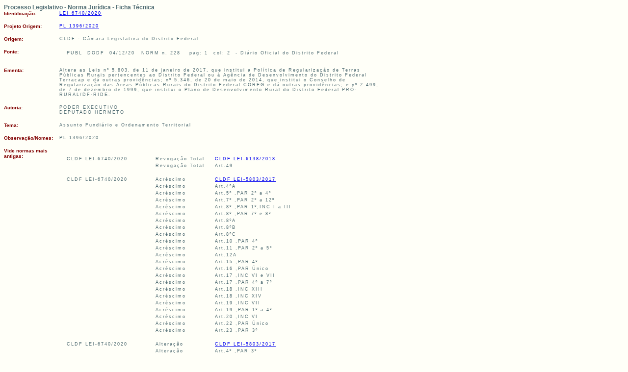

--- FILE ---
content_type: text/html;charset=ISO-8859-1
request_url: https://legislacao.cl.df.gov.br/Legislacao/consultaNormaJuridicaNJURParaTextoLei-562172!buscarNormaJuridicaNJURParaTextoLei.action;jsessionid=B8F74A78F1E2A6028CC211C2D05737E8
body_size: 36889
content:
  <!DOCTYPE HTML PUBLIC "-//W3C//DTD HTML 4.01 Transitional//EN">


<html>
<head>
<title>Ficha Técnica da Norma Jurídica  - CLDF LEI-6740/2020</title> 

<link href="/Legislacao/css/styles.css;jsessionid=3EA1091393136A047E2CAD50FBCCC463" rel="stylesheet"
	type="text/css" />
<script type="text/javascript" SRC="/Legislacao/js/funcoes.js;jsessionid=3EA1091393136A047E2CAD50FBCCC463"></script>

</head>
<body>

<table width="780" border="0" cellpadding="0" cellspacing="0">
	<tr>
		<td colspan="2" class="titulo">Processo Legislativo - Norma Jurídica - Ficha Técnica
		<p>
		</td>
	</tr>
	
			 
			
			
			<tr>
				<td colspan="2" class="erro"></td>
				
			</tr>
			
	
	
	
		<tr>
			<td width="100" class="tdLabel">
			Identificação:</td>
		<td width="500" class="linha">
			
					 
					
							<a  href="/Legislacao/buscarLei-32023!buscarLei.action;jsessionid=3EA1091393136A047E2CAD50FBCCC463" >
			         		LEI 6740/2020
						<!--	(Lei)-->	
											
				 </a>
					
			
				 
			 
			

		</td>
		</tr>

 

 	
	<tr>
		<td colspan="2" class="erro">&nbsp;</td>
		
	</tr>
	 <TR>
      <TD class=tdLabel width="100"  >Projeto Origem:</TD>
      <TD class=linha>
			<a href="/Legislacao/consultaProposicao-1!1396!2020!visualizar.action;jsessionid=3EA1091393136A047E2CAD50FBCCC463" target="_blank" >
		       		PL 1396/2020 
	    	 </a>
		</TD>
    </TR>	
	
	
	
	<tr>
		<td colspan="2" class="erro">&nbsp;</td>
		
	</tr>	
		<tr>
			<td width="100"  class="tdLabel" >
			Origem:</td>
			<td width="500" class="linha" >
				CLDF - 
				C&acirc;mara Legislativa do Distrito Federal
	
			</td>
		</tr>
	
	
	
		 
	<tr>
		<td colspan="2" class="erro">&nbsp;</td>
		
	</tr>
		<tr>
			<td width="100"  class="tdLabel" >
			Fonte:</td>
			<td width="650" class="linha" >
				<table width="620"  class="linha">
				
						<tr><td>PUBL</td>
							<td>DODF</td>
							<td>04/12/20</td>
							<td> 
							                         
  							
                                    NORM
                           
                                 n. 228
							</td>
							<td>pag:  1</td>
							<td>col:  2</td>
							<td>-  Di&aacute;rio Oficial do Distrito Federal <br></td>
						</tr>
					
				
				</table>
			</td>
		</tr>
	
  
	
	<tr>
		<td colspan="2" class="erro">&nbsp;</td>
	</tr>	
		<tr>
			<td width="100"  class="tdLabel" >
			Ementa:</td>
			<td width="500" class="linha" >
				
					 	 Altera as Leis n&ordm; 5.803, de 11 de janeiro de 2017, que institui a Pol&iacute;tica de Regulariza&ccedil;&atilde;o de Terras P&uacute;blicas Rurais pertencentes ao Distrito Federal ou &agrave; Ag&ecirc;ncia de Desenvolvimento do Distrito Federal   Terracap e d&aacute; outras provid&ecirc;ncias; n&ordm; 5.346, de 20 de maio de 2014, que institui o Conselho de Regulariza&ccedil;&atilde;o das &Aacute;reas P&uacute;blicas Rurais do Distrito Federal   COREG e d&aacute; outras provid&ecirc;ncias; e n&ordm; 2.499, de 7 de dezembro de 1999, que institui o Plano de Desenvolvimento Rural do Distrito Federal   PR&Oacute;-RURAL/DF-RIDE.<br>
				  	 	
				
			
			</td>
		</tr>
	
	
	<tr>
		<td colspan="2" class="erro">&nbsp;</td>
	</tr>	
		<tr>
			<td width="100"  class="tdLabel" >
			Autoria:</td>
			<td width="500" class="linha" >
				
					 
				  	 	PODER EXECUTIVO<br>
				
					 
				  	 	DEPUTADO HERMETO<br>
				
			
			</td>
		</tr>
	
	
	
	
	<tr>
		<td colspan="2" class="erro">&nbsp;</td>
	</tr>	
		<tr>
			<td width="100"  class="tdLabel" >
			Tema:</td>
			<td width="500" class="linha" >
				
					 
				  	 	Assunto Fundi&aacute;rio e Ordenamento Territorial<br>
				
			
			</td>
		</tr>
	
	
	
	
	<tr>
		<td colspan="2" class="erro">&nbsp;</td>
	</tr>	
		<tr>
			<td width="100"  class="tdLabel" >
			Observação/Nomes:</td>
			<td width="500" class="linha" >
				
					 	 PL 1396/2020<br>
				  	 	
				
			
			</td>
		</tr>
	
	
	
	
	<tr>
		<td colspan="2" class="erro">&nbsp;</td>
		
	</tr>
	<tr>
		<td width="100"  class="tdLabel" >
		Vide normas mais antigas:</td>
		<td width="500" class="linha" >
			
					<TABLE width="560" class=linha>
						
						<tr>
							<td colspan="2" class="erro">&nbsp;</td>
							
						</tr>
							 <tr > 
				            <td colspan="2"  >
				                 CLDF LEI-6740/2020 
				            
				            </td>
				            <td width="9" >&nbsp;</td>
				            <td colspan="2" >Revoga&ccedil;&atilde;o Total </td>
				             <td >     
				           		  <a  href="/Legislacao/consultaNormaJuridicaNJURParaTextoLei-501716!buscarNormaJuridicaNJURParaTextoLei.action;jsessionid=3EA1091393136A047E2CAD50FBCCC463" target="_blank" >
				         			CLDF LEI-6138/2018
		        				</a>	      
				           </td>
				          </tr>
				         
							
				
						          <tr> 
						            <td width="18" >&nbsp;</td>
						            <td width="149" ></td>
						            <td  width="6">&nbsp;</td>
						            <td width="110" >Revoga&ccedil;&atilde;o Total</td>
						            <td  width="5" >&nbsp;</td>
						            <td  width="243">Art.49 </td>
						          </tr>
  
						        
				    		
						
						<tr>
							<td colspan="2" class="erro">&nbsp;</td>
							
						</tr>
							 <tr > 
				            <td colspan="2"  >
				                 CLDF LEI-6740/2020 
				            
				            </td>
				            <td width="9" >&nbsp;</td>
				            <td colspan="2" >Acr&eacute;scimo </td>
				             <td >     
				           		  <a  href="/Legislacao/consultaNormaJuridicaNJURParaTextoLei-465898!buscarNormaJuridicaNJURParaTextoLei.action;jsessionid=3EA1091393136A047E2CAD50FBCCC463" target="_blank" >
				         			CLDF LEI-5803/2017
		        				</a>	      
				           </td>
				          </tr>
				         
							
				
						          <tr> 
						            <td width="18" >&nbsp;</td>
						            <td width="149" ></td>
						            <td  width="6">&nbsp;</td>
						            <td width="110" >Acr&eacute;scimo</td>
						            <td  width="5" >&nbsp;</td>
						            <td  width="243">Art.4&ordm;A </td>
						          </tr>
  
						        
				    		
				
						          <tr> 
						            <td width="18" >&nbsp;</td>
						            <td width="149" ></td>
						            <td  width="6">&nbsp;</td>
						            <td width="110" >Acr&eacute;scimo</td>
						            <td  width="5" >&nbsp;</td>
						            <td  width="243">Art.5&ordm; ,PAR 2&ordm; a 4&ordm;</td>
						          </tr>
  
						        
				    		
				
						          <tr> 
						            <td width="18" >&nbsp;</td>
						            <td width="149" ></td>
						            <td  width="6">&nbsp;</td>
						            <td width="110" >Acr&eacute;scimo</td>
						            <td  width="5" >&nbsp;</td>
						            <td  width="243">Art.7&ordm; ,PAR 2&ordm; a 12&ordm;</td>
						          </tr>
  
						        
				    		
				
						          <tr> 
						            <td width="18" >&nbsp;</td>
						            <td width="149" ></td>
						            <td  width="6">&nbsp;</td>
						            <td width="110" >Acr&eacute;scimo</td>
						            <td  width="5" >&nbsp;</td>
						            <td  width="243">Art.8&ordm; ,PAR 1&ordm;,INC I a III</td>
						          </tr>
  
						        
				    		
				
						          <tr> 
						            <td width="18" >&nbsp;</td>
						            <td width="149" ></td>
						            <td  width="6">&nbsp;</td>
						            <td width="110" >Acr&eacute;scimo</td>
						            <td  width="5" >&nbsp;</td>
						            <td  width="243">Art.8&ordm; ,PAR 7&ordm; e 8&ordm;</td>
						          </tr>
  
						        
				    		
				
						          <tr> 
						            <td width="18" >&nbsp;</td>
						            <td width="149" ></td>
						            <td  width="6">&nbsp;</td>
						            <td width="110" >Acr&eacute;scimo</td>
						            <td  width="5" >&nbsp;</td>
						            <td  width="243">Art.8&ordm;A </td>
						          </tr>
  
						        
				    		
				
						          <tr> 
						            <td width="18" >&nbsp;</td>
						            <td width="149" ></td>
						            <td  width="6">&nbsp;</td>
						            <td width="110" >Acr&eacute;scimo</td>
						            <td  width="5" >&nbsp;</td>
						            <td  width="243">Art.8&ordm;B </td>
						          </tr>
  
						        
				    		
				
						          <tr> 
						            <td width="18" >&nbsp;</td>
						            <td width="149" ></td>
						            <td  width="6">&nbsp;</td>
						            <td width="110" >Acr&eacute;scimo</td>
						            <td  width="5" >&nbsp;</td>
						            <td  width="243">Art.8&ordm;C </td>
						          </tr>
  
						        
				    		
				
						          <tr> 
						            <td width="18" >&nbsp;</td>
						            <td width="149" ></td>
						            <td  width="6">&nbsp;</td>
						            <td width="110" >Acr&eacute;scimo</td>
						            <td  width="5" >&nbsp;</td>
						            <td  width="243">Art.10 ,PAR 4&ordm;</td>
						          </tr>
  
						        
				    		
				
						          <tr> 
						            <td width="18" >&nbsp;</td>
						            <td width="149" ></td>
						            <td  width="6">&nbsp;</td>
						            <td width="110" >Acr&eacute;scimo</td>
						            <td  width="5" >&nbsp;</td>
						            <td  width="243">Art.11 ,PAR 2&ordm; a 5&ordm;</td>
						          </tr>
  
						        
				    		
				
						          <tr> 
						            <td width="18" >&nbsp;</td>
						            <td width="149" ></td>
						            <td  width="6">&nbsp;</td>
						            <td width="110" >Acr&eacute;scimo</td>
						            <td  width="5" >&nbsp;</td>
						            <td  width="243">Art.12A </td>
						          </tr>
  
						        
				    		
				
						          <tr> 
						            <td width="18" >&nbsp;</td>
						            <td width="149" ></td>
						            <td  width="6">&nbsp;</td>
						            <td width="110" >Acr&eacute;scimo</td>
						            <td  width="5" >&nbsp;</td>
						            <td  width="243">Art.15 ,PAR 4&ordm;</td>
						          </tr>
  
						        
				    		
				
						          <tr> 
						            <td width="18" >&nbsp;</td>
						            <td width="149" ></td>
						            <td  width="6">&nbsp;</td>
						            <td width="110" >Acr&eacute;scimo</td>
						            <td  width="5" >&nbsp;</td>
						            <td  width="243">Art.16 ,PAR &Uacute;nico</td>
						          </tr>
  
						        
				    		
				
						          <tr> 
						            <td width="18" >&nbsp;</td>
						            <td width="149" ></td>
						            <td  width="6">&nbsp;</td>
						            <td width="110" >Acr&eacute;scimo</td>
						            <td  width="5" >&nbsp;</td>
						            <td  width="243">Art.17 ,INC VI e VII</td>
						          </tr>
  
						        
				    		
				
						          <tr> 
						            <td width="18" >&nbsp;</td>
						            <td width="149" ></td>
						            <td  width="6">&nbsp;</td>
						            <td width="110" >Acr&eacute;scimo</td>
						            <td  width="5" >&nbsp;</td>
						            <td  width="243">Art.17 ,PAR 4&ordm; a 7&ordm;</td>
						          </tr>
  
						        
				    		
				
						          <tr> 
						            <td width="18" >&nbsp;</td>
						            <td width="149" ></td>
						            <td  width="6">&nbsp;</td>
						            <td width="110" >Acr&eacute;scimo</td>
						            <td  width="5" >&nbsp;</td>
						            <td  width="243">Art.18 ,INC XIII</td>
						          </tr>
  
						        
				    		
				
						          <tr> 
						            <td width="18" >&nbsp;</td>
						            <td width="149" ></td>
						            <td  width="6">&nbsp;</td>
						            <td width="110" >Acr&eacute;scimo</td>
						            <td  width="5" >&nbsp;</td>
						            <td  width="243">Art.18 ,INC XIV</td>
						          </tr>
  
						        
				    		
				
						          <tr> 
						            <td width="18" >&nbsp;</td>
						            <td width="149" ></td>
						            <td  width="6">&nbsp;</td>
						            <td width="110" >Acr&eacute;scimo</td>
						            <td  width="5" >&nbsp;</td>
						            <td  width="243">Art.19 ,INC VII</td>
						          </tr>
  
						        
				    		
				
						          <tr> 
						            <td width="18" >&nbsp;</td>
						            <td width="149" ></td>
						            <td  width="6">&nbsp;</td>
						            <td width="110" >Acr&eacute;scimo</td>
						            <td  width="5" >&nbsp;</td>
						            <td  width="243">Art.19 ,PAR 1&ordm; a 4&ordm;</td>
						          </tr>
  
						        
				    		
				
						          <tr> 
						            <td width="18" >&nbsp;</td>
						            <td width="149" ></td>
						            <td  width="6">&nbsp;</td>
						            <td width="110" >Acr&eacute;scimo</td>
						            <td  width="5" >&nbsp;</td>
						            <td  width="243">Art.20 ,INC VI</td>
						          </tr>
  
						        
				    		
				
						          <tr> 
						            <td width="18" >&nbsp;</td>
						            <td width="149" ></td>
						            <td  width="6">&nbsp;</td>
						            <td width="110" >Acr&eacute;scimo</td>
						            <td  width="5" >&nbsp;</td>
						            <td  width="243">Art.22 ,PAR &Uacute;nico</td>
						          </tr>
  
						        
				    		
				
						          <tr> 
						            <td width="18" >&nbsp;</td>
						            <td width="149" ></td>
						            <td  width="6">&nbsp;</td>
						            <td width="110" >Acr&eacute;scimo</td>
						            <td  width="5" >&nbsp;</td>
						            <td  width="243">Art.23 ,PAR 3&ordm;</td>
						          </tr>
  
						        
				    		
						
						<tr>
							<td colspan="2" class="erro">&nbsp;</td>
							
						</tr>
							 <tr > 
				            <td colspan="2"  >
				                 CLDF LEI-6740/2020 
				            
				            </td>
				            <td width="9" >&nbsp;</td>
				            <td colspan="2" >Altera&ccedil;&atilde;o </td>
				             <td >     
				           		  <a  href="/Legislacao/consultaNormaJuridicaNJURParaTextoLei-465898!buscarNormaJuridicaNJURParaTextoLei.action;jsessionid=3EA1091393136A047E2CAD50FBCCC463" target="_blank" >
				         			CLDF LEI-5803/2017
		        				</a>	      
				           </td>
				          </tr>
				         
							
				
						          <tr> 
						            <td width="18" >&nbsp;</td>
						            <td width="149" ></td>
						            <td  width="6">&nbsp;</td>
						            <td width="110" >Altera&ccedil;&atilde;o</td>
						            <td  width="5" >&nbsp;</td>
						            <td  width="243">Art.4&ordm; ,PAR 3&ordm;</td>
						          </tr>
  
						        
				    		
				
						          <tr> 
						            <td width="18" >&nbsp;</td>
						            <td width="149" ></td>
						            <td  width="6">&nbsp;</td>
						            <td width="110" >Altera&ccedil;&atilde;o</td>
						            <td  width="5" >&nbsp;</td>
						            <td  width="243">Art.5&ordm; ,CAPUT </td>
						          </tr>
  
						        
				    		
				
						          <tr> 
						            <td width="18" >&nbsp;</td>
						            <td width="149" ></td>
						            <td  width="6">&nbsp;</td>
						            <td width="110" >Altera&ccedil;&atilde;o</td>
						            <td  width="5" >&nbsp;</td>
						            <td  width="243">Art.7&ordm; ,INC I,ALI &quot;b&quot;</td>
						          </tr>
  
						        
				    		
				
						          <tr> 
						            <td width="18" >&nbsp;</td>
						            <td width="149" ></td>
						            <td  width="6">&nbsp;</td>
						            <td width="110" >Altera&ccedil;&atilde;o</td>
						            <td  width="5" >&nbsp;</td>
						            <td  width="243">Art.7&ordm; ,INC II,III</td>
						          </tr>
  
						        
				    		
				
						          <tr> 
						            <td width="18" >&nbsp;</td>
						            <td width="149" ></td>
						            <td  width="6">&nbsp;</td>
						            <td width="110" >Altera&ccedil;&atilde;o</td>
						            <td  width="5" >&nbsp;</td>
						            <td  width="243">Art.2&ordm; ,INC VII, X, XI</td>
						          </tr>
  
						        
				    		
				
						          <tr> 
						            <td width="18" >&nbsp;</td>
						            <td width="149" ></td>
						            <td  width="6">&nbsp;</td>
						            <td width="110" >Altera&ccedil;&atilde;o</td>
						            <td  width="5" >&nbsp;</td>
						            <td  width="243">Art.4&ordm; ,INC I,III,IV</td>
						          </tr>
  
						        
				    		
				
						          <tr> 
						            <td width="18" >&nbsp;</td>
						            <td width="149" ></td>
						            <td  width="6">&nbsp;</td>
						            <td width="110" >Altera&ccedil;&atilde;o</td>
						            <td  width="5" >&nbsp;</td>
						            <td  width="243">Art.4&ordm; ,INC VI</td>
						          </tr>
  
						        
				    		
				
						          <tr> 
						            <td width="18" >&nbsp;</td>
						            <td width="149" ></td>
						            <td  width="6">&nbsp;</td>
						            <td width="110" >Altera&ccedil;&atilde;o</td>
						            <td  width="5" >&nbsp;</td>
						            <td  width="243">Art.7&ordm; ,INC IV e VI</td>
						          </tr>
  
						        
				    		
				
						          <tr> 
						            <td width="18" >&nbsp;</td>
						            <td width="149" ></td>
						            <td  width="6">&nbsp;</td>
						            <td width="110" >Altera&ccedil;&atilde;o</td>
						            <td  width="5" >&nbsp;</td>
						            <td  width="243">Art.7&ordm; ,PAR &Uacute;nico</td>
						          </tr>
  
						        
				    		
				
						          <tr> 
						            <td width="18" >&nbsp;</td>
						            <td width="149" ></td>
						            <td  width="6">&nbsp;</td>
						            <td width="110" >Altera&ccedil;&atilde;o</td>
						            <td  width="5" >&nbsp;</td>
						            <td  width="243">Art.8&ordm; ,INC I a III</td>
						          </tr>
  
						        
				    		
				
						          <tr> 
						            <td width="18" >&nbsp;</td>
						            <td width="149" ></td>
						            <td  width="6">&nbsp;</td>
						            <td width="110" >Altera&ccedil;&atilde;o</td>
						            <td  width="5" >&nbsp;</td>
						            <td  width="243">Art.8&ordm; ,PAR 1&ordm; e 2&ordm;</td>
						          </tr>
  
						        
				    		
				
						          <tr> 
						            <td width="18" >&nbsp;</td>
						            <td width="149" ></td>
						            <td  width="6">&nbsp;</td>
						            <td width="110" >Altera&ccedil;&atilde;o</td>
						            <td  width="5" >&nbsp;</td>
						            <td  width="243">Art.10 ,CAPUT </td>
						          </tr>
  
						        
				    		
				
						          <tr> 
						            <td width="18" >&nbsp;</td>
						            <td width="149" ></td>
						            <td  width="6">&nbsp;</td>
						            <td width="110" >Altera&ccedil;&atilde;o</td>
						            <td  width="5" >&nbsp;</td>
						            <td  width="243">Art.10 ,PAR 1&ordm;</td>
						          </tr>
  
						        
				    		
				
						          <tr> 
						            <td width="18" >&nbsp;</td>
						            <td width="149" ></td>
						            <td  width="6">&nbsp;</td>
						            <td width="110" >Altera&ccedil;&atilde;o</td>
						            <td  width="5" >&nbsp;</td>
						            <td  width="243">Art.11 ,CAPUT </td>
						          </tr>
  
						        
				    		
				
						          <tr> 
						            <td width="18" >&nbsp;</td>
						            <td width="149" ></td>
						            <td  width="6">&nbsp;</td>
						            <td width="110" >Altera&ccedil;&atilde;o</td>
						            <td  width="5" >&nbsp;</td>
						            <td  width="243">Art.12 ,CAPUT </td>
						          </tr>
  
						        
				    		
				
						          <tr> 
						            <td width="18" >&nbsp;</td>
						            <td width="149" ></td>
						            <td  width="6">&nbsp;</td>
						            <td width="110" >Altera&ccedil;&atilde;o</td>
						            <td  width="5" >&nbsp;</td>
						            <td  width="243">Art.13 ,CAPUT </td>
						          </tr>
  
						        
				    		
				
						          <tr> 
						            <td width="18" >&nbsp;</td>
						            <td width="149" ></td>
						            <td  width="6">&nbsp;</td>
						            <td width="110" >Altera&ccedil;&atilde;o</td>
						            <td  width="5" >&nbsp;</td>
						            <td  width="243">Art.14 ,CAPUT </td>
						          </tr>
  
						        
				    		
				
						          <tr> 
						            <td width="18" >&nbsp;</td>
						            <td width="149" ></td>
						            <td  width="6">&nbsp;</td>
						            <td width="110" >Altera&ccedil;&atilde;o</td>
						            <td  width="5" >&nbsp;</td>
						            <td  width="243">Art.16 ,INC II</td>
						          </tr>
  
						        
				    		
				
						          <tr> 
						            <td width="18" >&nbsp;</td>
						            <td width="149" ></td>
						            <td  width="6">&nbsp;</td>
						            <td width="110" >Altera&ccedil;&atilde;o</td>
						            <td  width="5" >&nbsp;</td>
						            <td  width="243">Art.17 ,INC V</td>
						          </tr>
  
						        
				    		
				
						          <tr> 
						            <td width="18" >&nbsp;</td>
						            <td width="149" ></td>
						            <td  width="6">&nbsp;</td>
						            <td width="110" >Altera&ccedil;&atilde;o</td>
						            <td  width="5" >&nbsp;</td>
						            <td  width="243">Art.17 ,PAR 1&ordm;,INC I,V,VI</td>
						          </tr>
  
						        
				    		
				
						          <tr> 
						            <td width="18" >&nbsp;</td>
						            <td width="149" ></td>
						            <td  width="6">&nbsp;</td>
						            <td width="110" >Altera&ccedil;&atilde;o</td>
						            <td  width="5" >&nbsp;</td>
						            <td  width="243">Art.17 ,PAR 3&ordm;</td>
						          </tr>
  
						        
				    		
				
						          <tr> 
						            <td width="18" >&nbsp;</td>
						            <td width="149" ></td>
						            <td  width="6">&nbsp;</td>
						            <td width="110" >Altera&ccedil;&atilde;o</td>
						            <td  width="5" >&nbsp;</td>
						            <td  width="243">Art.18 ,INC I e X</td>
						          </tr>
  
						        
				    		
				
						          <tr> 
						            <td width="18" >&nbsp;</td>
						            <td width="149" ></td>
						            <td  width="6">&nbsp;</td>
						            <td width="110" >Altera&ccedil;&atilde;o</td>
						            <td  width="5" >&nbsp;</td>
						            <td  width="243">Art.19 ,INC I</td>
						          </tr>
  
						        
				    		
				
						          <tr> 
						            <td width="18" >&nbsp;</td>
						            <td width="149" ></td>
						            <td  width="6">&nbsp;</td>
						            <td width="110" >Altera&ccedil;&atilde;o</td>
						            <td  width="5" >&nbsp;</td>
						            <td  width="243">Art.4&ordm;A </td>
						          </tr>
  
						        
				    		
				
						          <tr> 
						            <td width="18" >&nbsp;</td>
						            <td width="149" ></td>
						            <td  width="6">&nbsp;</td>
						            <td width="110" >Altera&ccedil;&atilde;o</td>
						            <td  width="5" >&nbsp;</td>
						            <td  width="243">Art.5&ordm; ,PAR 2&ordm; e 4&ordm;</td>
						          </tr>
  
						        
				    		
				
						          <tr> 
						            <td width="18" >&nbsp;</td>
						            <td width="149" ></td>
						            <td  width="6">&nbsp;</td>
						            <td width="110" >Altera&ccedil;&atilde;o</td>
						            <td  width="5" >&nbsp;</td>
						            <td  width="243">Art.7&ordm; ,PAR 2&ordm; a 12&ordm;</td>
						          </tr>
  
						        
				    		
				
						          <tr> 
						            <td width="18" >&nbsp;</td>
						            <td width="149" ></td>
						            <td  width="6">&nbsp;</td>
						            <td width="110" >Altera&ccedil;&atilde;o</td>
						            <td  width="5" >&nbsp;</td>
						            <td  width="243">Art.8&ordm; ,PAR 1&ordf;,INC I a III</td>
						          </tr>
  
						        
				    		
				
						          <tr> 
						            <td width="18" >&nbsp;</td>
						            <td width="149" ></td>
						            <td  width="6">&nbsp;</td>
						            <td width="110" >Altera&ccedil;&atilde;o</td>
						            <td  width="5" >&nbsp;</td>
						            <td  width="243">Art.8&ordm; ,PAR 7&ordm; e 8&ordm;</td>
						          </tr>
  
						        
				    		
				
						          <tr> 
						            <td width="18" >&nbsp;</td>
						            <td width="149" ></td>
						            <td  width="6">&nbsp;</td>
						            <td width="110" >Altera&ccedil;&atilde;o</td>
						            <td  width="5" >&nbsp;</td>
						            <td  width="243">Art.8&ordm;A </td>
						          </tr>
  
						        
				    		
				
						          <tr> 
						            <td width="18" >&nbsp;</td>
						            <td width="149" ></td>
						            <td  width="6">&nbsp;</td>
						            <td width="110" >Altera&ccedil;&atilde;o</td>
						            <td  width="5" >&nbsp;</td>
						            <td  width="243">Art.8&ordm;B </td>
						          </tr>
  
						        
				    		
				
						          <tr> 
						            <td width="18" >&nbsp;</td>
						            <td width="149" ></td>
						            <td  width="6">&nbsp;</td>
						            <td width="110" >Altera&ccedil;&atilde;o</td>
						            <td  width="5" >&nbsp;</td>
						            <td  width="243">Art.8&ordm;C </td>
						          </tr>
  
						        
				    		
				
						          <tr> 
						            <td width="18" >&nbsp;</td>
						            <td width="149" ></td>
						            <td  width="6">&nbsp;</td>
						            <td width="110" >Altera&ccedil;&atilde;o</td>
						            <td  width="5" >&nbsp;</td>
						            <td  width="243">Art.10 ,PAR 4&ordm;</td>
						          </tr>
  
						        
				    		
				
						          <tr> 
						            <td width="18" >&nbsp;</td>
						            <td width="149" ></td>
						            <td  width="6">&nbsp;</td>
						            <td width="110" >Altera&ccedil;&atilde;o</td>
						            <td  width="5" >&nbsp;</td>
						            <td  width="243">Art.11 ,PAR 2&ordm; a 5&ordm;</td>
						          </tr>
  
						        
				    		
						
						<tr>
							<td colspan="2" class="erro">&nbsp;</td>
							
						</tr>
							 <tr > 
				            <td colspan="2"  >
				                 CLDF LEI-6740/2020 
				            
				            </td>
				            <td width="9" >&nbsp;</td>
				            <td colspan="2" >Revoga&ccedil;&atilde;o Total </td>
				             <td >     
				           		  <a  href="/Legislacao/consultaNormaJuridicaNJURParaTextoLei-465898!buscarNormaJuridicaNJURParaTextoLei.action;jsessionid=3EA1091393136A047E2CAD50FBCCC463" target="_blank" >
				         			CLDF LEI-5803/2017
		        				</a>	      
				           </td>
				          </tr>
				         
							
				
						          <tr> 
						            <td width="18" >&nbsp;</td>
						            <td width="149" ></td>
						            <td  width="6">&nbsp;</td>
						            <td width="110" >Revoga&ccedil;&atilde;o Total</td>
						            <td  width="5" >&nbsp;</td>
						            <td  width="243">Art.4&ordm; ,PAR 3&ordm;,INC III,ALI &quot;a&quot; e &quot;b&quot;</td>
						          </tr>
  
						        
				    		
				
						          <tr> 
						            <td width="18" >&nbsp;</td>
						            <td width="149" ></td>
						            <td  width="6">&nbsp;</td>
						            <td width="110" >Revoga&ccedil;&atilde;o Total</td>
						            <td  width="5" >&nbsp;</td>
						            <td  width="243">Art.5&ordm; ,PAR &Uacute;nico</td>
						          </tr>
  
						        
				    		
				
						          <tr> 
						            <td width="18" >&nbsp;</td>
						            <td width="149" ></td>
						            <td  width="6">&nbsp;</td>
						            <td width="110" >Revoga&ccedil;&atilde;o Total</td>
						            <td  width="5" >&nbsp;</td>
						            <td  width="243">Art.7&ordm; ,INC II,ALI &quot;a&quot; e &quot;b&quot;</td>
						          </tr>
  
						        
				    		
				
						          <tr> 
						            <td width="18" >&nbsp;</td>
						            <td width="149" ></td>
						            <td  width="6">&nbsp;</td>
						            <td width="110" >Revoga&ccedil;&atilde;o Total</td>
						            <td  width="5" >&nbsp;</td>
						            <td  width="243">Art.8&ordm; ,INC III,ALI &quot;a&quot; e &quot;b&quot;</td>
						          </tr>
  
						        
				    		
				
						          <tr> 
						            <td width="18" >&nbsp;</td>
						            <td width="149" ></td>
						            <td  width="6">&nbsp;</td>
						            <td width="110" >Revoga&ccedil;&atilde;o Total</td>
						            <td  width="5" >&nbsp;</td>
						            <td  width="243">Art.11 ,PAR &Uacute;nico</td>
						          </tr>
  
						        
				    		
				
						          <tr> 
						            <td width="18" >&nbsp;</td>
						            <td width="149" ></td>
						            <td  width="6">&nbsp;</td>
						            <td width="110" >Revoga&ccedil;&atilde;o Total</td>
						            <td  width="5" >&nbsp;</td>
						            <td  width="243">Art.12 ,PAR 1&ordm; a 5&ordm;</td>
						          </tr>
  
						        
				    		
				
						          <tr> 
						            <td width="18" >&nbsp;</td>
						            <td width="149" ></td>
						            <td  width="6">&nbsp;</td>
						            <td width="110" >Revoga&ccedil;&atilde;o Total</td>
						            <td  width="5" >&nbsp;</td>
						            <td  width="243">Art.13 ,PAR &Uacute;nico</td>
						          </tr>
  
						        
				    		
				
						          <tr> 
						            <td width="18" >&nbsp;</td>
						            <td width="149" ></td>
						            <td  width="6">&nbsp;</td>
						            <td width="110" >Revoga&ccedil;&atilde;o Total</td>
						            <td  width="5" >&nbsp;</td>
						            <td  width="243">Art.23 ,PAR 1&ordm;,INC II</td>
						          </tr>
  
						        
				    		
						
						<tr>
							<td colspan="2" class="erro">&nbsp;</td>
							
						</tr>
							 <tr > 
				            <td colspan="2"  >
				                 CLDF LEI-6740/2020 
				            
				            </td>
				            <td width="9" >&nbsp;</td>
				            <td colspan="2" >Altera&ccedil;&atilde;o </td>
				             <td >     
				           		  <a  href="/Legislacao/consultaNormaJuridicaNJURParaTextoLei-294511!buscarNormaJuridicaNJURParaTextoLei.action;jsessionid=3EA1091393136A047E2CAD50FBCCC463" target="_blank" >
				         			CLDF LEI-5346/2014
		        				</a>	      
				           </td>
				          </tr>
				         
							
				
						          <tr> 
						            <td width="18" >&nbsp;</td>
						            <td width="149" ></td>
						            <td  width="6">&nbsp;</td>
						            <td width="110" >Altera&ccedil;&atilde;o</td>
						            <td  width="5" >&nbsp;</td>
						            <td  width="243">Art.2&ordm; ,PAR &Uacute;nico</td>
						          </tr>
  
						        
				    		
				
						          <tr> 
						            <td width="18" >&nbsp;</td>
						            <td width="149" ></td>
						            <td  width="6">&nbsp;</td>
						            <td width="110" >Acr&eacute;scimo</td>
						            <td  width="5" >&nbsp;</td>
						            <td  width="243">Art.2&ordm; ,PAR 2&ordm; e 3&ordm;</td>
						          </tr>
  
						        
				    		
						
						<tr>
							<td colspan="2" class="erro">&nbsp;</td>
							
						</tr>
							 <tr > 
				            <td colspan="2"  >
				                 CLDF LEI-6740/2020 
				            
				            </td>
				            <td width="9" >&nbsp;</td>
				            <td colspan="2" >Altera&ccedil;&atilde;o </td>
				             <td >     
				           		  <a  href="/Legislacao/consultaNormaJuridicaNJURParaTextoLei-55437!buscarNormaJuridicaNJURParaTextoLei.action;jsessionid=3EA1091393136A047E2CAD50FBCCC463" target="_blank" >
				         			CLDF LEI-2499/1999
		        				</a>	      
				           </td>
				          </tr>
				         
							
				
						          <tr> 
						            <td width="18" >&nbsp;</td>
						            <td width="149" ></td>
						            <td  width="6">&nbsp;</td>
						            <td width="110" >Altera&ccedil;&atilde;o</td>
						            <td  width="5" >&nbsp;</td>
						            <td  width="243">Art.20 ,PAR Caput</td>
						          </tr>
  
						        
				    		
				
						          <tr> 
						            <td width="18" >&nbsp;</td>
						            <td width="149" ></td>
						            <td  width="6">&nbsp;</td>
						            <td width="110" >Altera&ccedil;&atilde;o</td>
						            <td  width="5" >&nbsp;</td>
						            <td  width="243">Art.20 ,PAR 1&ordm;,INC I a XXIV</td>
						          </tr>
  
						        
				    		
				
						          <tr> 
						            <td width="18" >&nbsp;</td>
						            <td width="149" ></td>
						            <td  width="6">&nbsp;</td>
						            <td width="110" >Altera&ccedil;&atilde;o</td>
						            <td  width="5" >&nbsp;</td>
						            <td  width="243">Art.20 ,PAR 2&ordm;</td>
						          </tr>
  
						        
				    		
				
						          <tr> 
						            <td width="18" >&nbsp;</td>
						            <td width="149" ></td>
						            <td  width="6">&nbsp;</td>
						            <td width="110" >Acr&eacute;scimo</td>
						            <td  width="5" >&nbsp;</td>
						            <td  width="243">Art.20 ,PAR 6&ordm; a 8&ordm;</td>
						          </tr>
  
						        
				    		
				
						          <tr> 
						            <td width="18" >&nbsp;</td>
						            <td width="149" ></td>
						            <td  width="6">&nbsp;</td>
						            <td width="110" >Revoga&ccedil;&atilde;o Total</td>
						            <td  width="5" >&nbsp;</td>
						            <td  width="243">Art.20 ,PAR 1&ordm;,INC XXV</td>
						          </tr>
  
						        
				    		
						
				    </table>
			</td>
	</tr>
	
	
	
	
	<tr>
		<td colspan="2" class="erro">&nbsp;</td>
		
	</tr>

		<tr>
			<td width="100"  class="tdLabel" >
			Indexação:</td>
			<td width="500" class="linha" >
				
					 	 Regulariza&ccedil;&atilde;o fundi&aacute;ria, pol&iacute;tica fundi&aacute;ria, &aacute;rea p&uacute;blica rural, (PRO-RURAL), desenvolvimento econ&ocirc;mico e social, desenvolvimento, agropecu&aacute;ria.<br>
				  	 	
				
			
			</td>
		</tr>
	
	
</table>

</body>